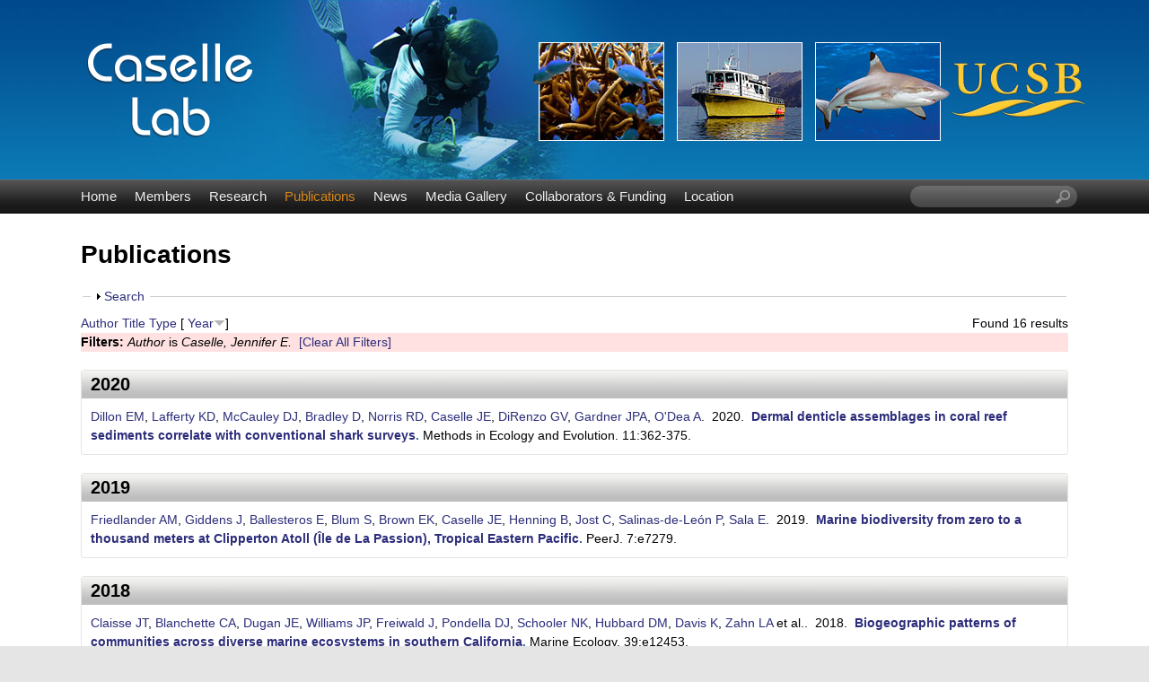

--- FILE ---
content_type: text/html; charset=utf-8
request_url: https://labs.eemb.ucsb.edu/caselle/jennifer/publications?page=2&f%5Bauthor%5D=351&s=year&o=desc
body_size: 18933
content:
<!DOCTYPE html>
<!--[if lt IE 7]><html class="lt-ie9 lt-ie8 lt-ie7" lang="en" dir="ltr"><![endif]-->
<!--[if IE 7]><html class="lt-ie9 lt-ie8" lang="en" dir="ltr"><![endif]-->
<!--[if IE 8]><html class="lt-ie9" lang="en" dir="ltr"><![endif]-->
<!--[if gt IE 8]><!--><html lang="en" dir="ltr" prefix="content: http://purl.org/rss/1.0/modules/content/ dc: http://purl.org/dc/terms/ foaf: http://xmlns.com/foaf/0.1/ og: http://ogp.me/ns# rdfs: http://www.w3.org/2000/01/rdf-schema# sioc: http://rdfs.org/sioc/ns# sioct: http://rdfs.org/sioc/types# skos: http://www.w3.org/2004/02/skos/core# xsd: http://www.w3.org/2001/XMLSchema#"><!--<![endif]-->
<head>
<meta charset="utf-8" />
<link rel="shortcut icon" href="https://labs.eemb.ucsb.edu/caselle/jennifer/sites/labs.eemb.ucsb.edu.caselle.jennifer/themes/ellwood/css/images/favicon.png" type="image/png" />
<meta name="viewport" content="width=device-width, initial-scale=1.0, user-scalable=yes" />
<meta name="MobileOptimized" content="width" />
<meta name="HandheldFriendly" content="true" />
<meta name="apple-mobile-web-app-capable" content="yes" />
<meta name="generator" content="Drupal 7 (http://drupal.org)" />
<link rel="canonical" href="https://labs.eemb.ucsb.edu/caselle/jennifer/publications" />
<link rel="shortlink" href="https://labs.eemb.ucsb.edu/caselle/jennifer/publications" />
<title>Publications | Jenn Caselle Lab | UC Santa Barbara</title>
<link type="text/css" rel="stylesheet" href="https://labs.eemb.ucsb.edu/caselle/jennifer/sites/labs.eemb.ucsb.edu.caselle.jennifer/files/css/css_28iOSbVpSxADeWSxqmeFSNUxpD51ld9Uj6_h7K8eCXs.css" media="all" />
<link type="text/css" rel="stylesheet" href="https://labs.eemb.ucsb.edu/caselle/jennifer/sites/labs.eemb.ucsb.edu.caselle.jennifer/files/css/css_LwEc_9DSsIL9AH8CXm_F0NaGUtF0s_uVWfc4Yz8cxs8.css" media="all" />
<link type="text/css" rel="stylesheet" href="https://labs.eemb.ucsb.edu/caselle/jennifer/sites/labs.eemb.ucsb.edu.caselle.jennifer/files/css/css_waNsspeWh300n-M6JdJjYkrBc4rEd-Wcc6SDzmvhsxk.css" media="all" />
<link type="text/css" rel="stylesheet" href="https://labs.eemb.ucsb.edu/caselle/jennifer/sites/labs.eemb.ucsb.edu.caselle.jennifer/files/css/css_5fsosJFvKEs57SQ-ZTAibzKRRyQQYgqV0qWryHxtyJ0.css" media="screen" />
<link type="text/css" rel="stylesheet" href="https://labs.eemb.ucsb.edu/caselle/jennifer/sites/labs.eemb.ucsb.edu.caselle.jennifer/files/css/css_fnDJhJnpwlDZ1dWVfZOeOFTaQ0kR4Nlv24WFL345AO8.css" media="only screen" />
<link type="text/css" rel="stylesheet" href="https://labs.eemb.ucsb.edu/caselle/jennifer/sites/labs.eemb.ucsb.edu.caselle.jennifer/files/css/css_VklOt0AU9xsFXUiCbTqcH7zlj73RsE385c-9auGwgjQ.css" media="all" />
<link type="text/css" rel="stylesheet" href="https://labs.eemb.ucsb.edu/caselle/jennifer/sites/labs.eemb.ucsb.edu.caselle.jennifer/files/css/css_RWfFk4rD3bevyZxPsxFZSveZV0ZbID4Zv4mPZanBeKA.css" media="only screen" />

<!--[if lt IE 9]>
<link type="text/css" rel="stylesheet" href="https://labs.eemb.ucsb.edu/caselle/jennifer/sites/labs.eemb.ucsb.edu.caselle.jennifer/files/css/css_TCk9kYdp0ZRRemlqmTK6Le5W0xnMFbepqo3UtAIKC-0.css" media="screen" />
<![endif]-->
<script type="text/javascript" src="https://labs.eemb.ucsb.edu/caselle/jennifer/sites/labs.eemb.ucsb.edu.caselle.jennifer/files/js/js_XmiWHvylOhjT-8Mdz8ifqF6zeBXgsRj826Bkgmw8tdQ.js"></script>
<script type="text/javascript" src="https://labs.eemb.ucsb.edu/caselle/jennifer/sites/labs.eemb.ucsb.edu.caselle.jennifer/files/js/js_KCd8rbJYUruV1tRJnh4um34UYvyhlrSVCPR1jNko2h8.js"></script>
<script type="text/javascript" src="https://labs.eemb.ucsb.edu/caselle/jennifer/sites/labs.eemb.ucsb.edu.caselle.jennifer/files/js/js_xXls2Q6TJKO3AT0ETk7X-uaw_5LyzgKN9m-XDoRT_hw.js"></script>
<script type="text/javascript">
<!--//--><![CDATA[//><!--
var _paq = _paq || [];(function(){var u=(("https:" == document.location.protocol) ? "https://webstats.lifesci.ucsb.edu/" : "http://webstats.lifesci.ucsb.edu/");_paq.push(["setSiteId", "52"]);_paq.push(["setTrackerUrl", u+"piwik.php"]);_paq.push(["setDoNotTrack", 1]);_paq.push(["trackPageView"]);_paq.push(["setIgnoreClasses", ["no-tracking","colorbox"]]);_paq.push(["enableLinkTracking"]);var d=document,g=d.createElement("script"),s=d.getElementsByTagName("script")[0];g.type="text/javascript";g.defer=true;g.async=true;g.src=u+"piwik.js";s.parentNode.insertBefore(g,s);})();
//--><!]]>
</script>
<script type="text/javascript" src="https://labs.eemb.ucsb.edu/caselle/jennifer/sites/labs.eemb.ucsb.edu.caselle.jennifer/files/js/js_a_XWH2S1EQaU85ypMDyQGiUfzPFez1IOZKxHnhGkv3E.js"></script>
<script type="text/javascript" src="https://labs.eemb.ucsb.edu/caselle/jennifer/sites/labs.eemb.ucsb.edu.caselle.jennifer/files/js/js_XmvUu_ZnQcG07GKj5KpNBDEIOYoZOKv33WULuVNe7RY.js"></script>
<script type="text/javascript">
<!--//--><![CDATA[//><!--
jQuery.extend(Drupal.settings, {"basePath":"\/caselle\/jennifer\/","pathPrefix":"","setHasJsCookie":0,"ajaxPageState":{"theme":"ellwood","theme_token":"jMQrMl-HPrV02L-P6wm1BQP12e4dWsFcLrIdEz73D0I","js":{"sites\/all\/modules\/jquery_update\/replace\/jquery\/1.5\/jquery.min.js":1,"misc\/jquery-extend-3.4.0.js":1,"misc\/jquery-html-prefilter-3.5.0-backport.js":1,"misc\/jquery.once.js":1,"misc\/drupal.js":1,"misc\/form.js":1,"sites\/all\/libraries\/colorbox\/jquery.colorbox-min.js":1,"sites\/all\/modules\/colorbox\/js\/colorbox.js":1,"sites\/all\/modules\/colorbox\/styles\/plain\/colorbox_style.js":1,"sites\/all\/modules\/custom_search\/js\/custom_search.js":1,"sites\/all\/modules\/matomo\/matomo.js":1,"0":1,"misc\/collapse.js":1,"sites\/all\/themes\/adaptivetheme\/at_core\/scripts\/outside-events.js":1,"sites\/all\/themes\/adaptivetheme\/at_core\/scripts\/menu-toggle.js":1},"css":{"modules\/system\/system.base.css":1,"modules\/system\/system.menus.css":1,"modules\/system\/system.messages.css":1,"modules\/system\/system.theme.css":1,"sites\/all\/modules\/date\/date_api\/date.css":1,"sites\/all\/modules\/date\/date_popup\/themes\/datepicker.1.7.css":1,"modules\/field\/theme\/field.css":1,"modules\/node\/node.css":1,"modules\/search\/search.css":1,"modules\/user\/user.css":1,"sites\/all\/modules\/youtube\/css\/youtube.css":1,"sites\/all\/modules\/views\/css\/views.css":1,"sites\/all\/modules\/ckeditor\/css\/ckeditor.css":1,"sites\/all\/modules\/colorbox\/styles\/plain\/colorbox_style.css":1,"sites\/all\/modules\/ctools\/css\/ctools.css":1,"sites\/all\/modules\/biblio\/biblio.css":1,"sites\/all\/modules\/custom_search\/custom_search.css":1,"sites\/all\/themes\/adaptivetheme\/at_core\/css\/at.layout.css":1,"sites\/labs.eemb.ucsb.edu.caselle.jennifer\/themes\/ellwood\/css\/global.base.css":1,"sites\/labs.eemb.ucsb.edu.caselle.jennifer\/themes\/ellwood\/css\/global.styles.css":1,"public:\/\/adaptivetheme\/ellwood_files\/ellwood.responsive.layout.css":1,"public:\/\/adaptivetheme\/ellwood_files\/ellwood.menutoggle.css":1,"public:\/\/adaptivetheme\/ellwood_files\/ellwood.responsive.styles.css":1,"public:\/\/adaptivetheme\/ellwood_files\/ellwood.lt-ie9.layout.css":1}},"colorbox":{"opacity":"0.85","current":"{current} of {total}","previous":"\u00ab Prev","next":"Next \u00bb","close":"Close","maxWidth":"98%","maxHeight":"98%","fixed":true,"mobiledetect":true,"mobiledevicewidth":"480px","file_public_path":"\/caselle\/jennifer\/sites\/labs.eemb.ucsb.edu.caselle.jennifer\/files","specificPagesDefaultValue":"admin*\nimagebrowser*\nimg_assist*\nimce*\nnode\/add\/*\nnode\/*\/edit\nprint\/*\nprintpdf\/*\nsystem\/ajax\nsystem\/ajax\/*"},"custom_search":{"form_target":"_self","solr":0},"matomo":{"trackMailto":1,"trackColorbox":1},"urlIsAjaxTrusted":{"\/caselle\/jennifer\/search\/node":true,"\/caselle\/jennifer\/publications?page=2\u0026f%5Bauthor%5D=351\u0026s=year\u0026o=desc":true},"adaptivetheme":{"ellwood":{"layout_settings":{"bigscreen":"three-col-grail","tablet_landscape":"three-col-grail","tablet_portrait":"one-col-vert","smalltouch_landscape":"one-col-vert","smalltouch_portrait":"one-col-stack"},"media_query_settings":{"bigscreen":"only screen and (min-width:1025px)","tablet_landscape":"only screen and (min-width:769px) and (max-width:1024px)","tablet_portrait":"only screen and (min-width:581px) and (max-width:768px)","smalltouch_landscape":"only screen and (min-width:321px) and (max-width:580px)","smalltouch_portrait":"only screen and (max-width:320px)"},"menu_toggle_settings":{"menu_toggle_tablet_portrait":"true","menu_toggle_tablet_landscape":"false"}}}});
//--><!]]>
</script>
<!--[if lt IE 9]>
<script src="https://labs.eemb.ucsb.edu/caselle/jennifer/sites/all/themes/adaptivetheme/at_core/scripts/html5.js?rbdslw"></script>
<![endif]-->
</head>
<body class="html not-front not-logged-in no-sidebars page-publications site-name-hidden atr-7.x-3.x atv-7.x-3.2 site-name-jenn-caselle-lab--uc-santa-barbara section-publications">
  <div id="skip-link" class="nocontent">
    <a href="#main-content" class="element-invisible element-focusable">Skip to main content</a>
  </div>
    <div id="page-wrapper">
  <div id="page" class="page at-mt">

    
    <div id="header-wrapper">
      <div class="container clearfix">
        <header id="header" class="clearfix" role="banner">

                      <!-- start: Branding -->
            <div id="branding" class="branding-elements clearfix">

                              <div id="logo">
                  <a href="/caselle/jennifer/"><img class="site-logo" typeof="foaf:Image" src="https://labs.eemb.ucsb.edu/caselle/jennifer/sites/labs.eemb.ucsb.edu.caselle.jennifer/themes/ellwood/css/images/logo.png" alt="Jenn Caselle Lab | UC Santa Barbara" /></a>                </div>
              
                              <!-- start: Site name and Slogan -->
                <div class="element-invisible h-group" id="name-and-slogan">

                                      <h1 class="element-invisible" id="site-name"><a href="/caselle/jennifer/" title="Home page">Jenn Caselle Lab | UC Santa Barbara</a></h1>
                  
                  
                </div><!-- /end #name-and-slogan -->
              

            </div><!-- /end #branding -->
          
        
        </header>
      </div>
    </div>

          <div id="nav-wrapper">
        <div class="container clearfix">
          <div id="menu-bar" class="nav clearfix"><nav id="block-system-main-menu" class="block block-system block-menu menu-wrapper menu-bar-wrapper clearfix at-menu-toggle odd first block-count-1 block-region-menu-bar block-main-menu"  role="navigation">  
      <h2 class="element-invisible block-title">☰ Menu</h2>
  
  <ul class="menu clearfix"><li class="first leaf menu-depth-1 menu-item-239"><a href="/caselle/jennifer/">Home</a></li><li class="leaf menu-depth-1 menu-item-524"><a href="/caselle/jennifer/members">Members</a></li><li class="leaf menu-depth-1 menu-item-535"><a href="/caselle/jennifer/research">Research</a></li><li class="leaf active-trail menu-depth-1 menu-item-533"><a href="/caselle/jennifer/publications" class="active-trail active">Publications</a></li><li class="leaf menu-depth-1 menu-item-537"><a href="/caselle/jennifer/news">News</a></li><li class="leaf menu-depth-1 menu-item-815"><a href="/caselle/jennifer/media">Media Gallery</a></li><li class="leaf menu-depth-1 menu-item-1743"><a href="/caselle/jennifer/collaborators-funding">Collaborators &amp; Funding</a></li><li class="last leaf menu-depth-1 menu-item-585"><a href="/caselle/jennifer/location">Location</a></li></ul>
  </nav><div id="block-custom-search-blocks-1" class="block block-custom-search-blocks no-title menu-wrapper menu-bar-wrapper clearfix at-menu-toggle even last block-count-2 block-region-menu-bar block-1" >  
  
  <form class="search-form" role="search" action="/caselle/jennifer/publications?page=2&amp;f%5Bauthor%5D=351&amp;s=year&amp;o=desc" method="post" id="custom-search-blocks-form-1" accept-charset="UTF-8"><div><div class="form-item form-type-textfield form-item-custom-search-blocks-form-1">
  <label class="element-invisible" for="edit-custom-search-blocks-form-1--2">Search this site </label>
 <input title="Enter the terms you wish to search for." class="custom-search-box form-text" placeholder="" type="text" id="edit-custom-search-blocks-form-1--2" name="custom_search_blocks_form_1" value="" size="20" maxlength="128" />
</div>
<input type="hidden" name="delta" value="1" />
<input type="hidden" name="form_build_id" value="form-xQ8rZAcOgxdIn2PiD0TPcAX241G0P8IodfFHX118_1M" />
<input type="hidden" name="form_id" value="custom_search_blocks_form_1" />
<div class="form-actions form-wrapper" id="edit-actions--2"><input style="display:none;" type="submit" id="edit-submit--3" name="op" value="" class="form-submit" /></div></div></form>
  </div></div>                            </div>
      </div>
    
    
    
    
    <div id="content-wrapper"><div class="container">
      <div id="columns"><div class="columns-inner clearfix">
        <div id="content-column"><div class="content-inner">

          
          <section id="main-content">

            
                          <header id="main-content-header" class="clearfix">

                                  <h1 id="page-title">Publications</h1>
                
                
              </header>
            
<!-- Start Two column Gpanel -->  
<!-- End Two column Gpanel -->  

<!-- Start Three column Gpanel -->        
            <!-- End Three column Gpanel -->   



                          <div id="content">
                <div id="block-system-main" class="block block-system no-title odd first last block-count-3 block-region-content block-main" >  
  
  <div id="biblio-header" class="clear-block"><form action="/caselle/jennifer/publications?page=2&amp;f%5Bauthor%5D=351&amp;s=year&amp;o=desc" method="post" id="biblio-search-form" accept-charset="UTF-8"><div><fieldset class="collapsible collapsed form-wrapper" id="edit-search-form"><legend><span class="fieldset-legend">Search</span></legend><div class="fieldset-wrapper"><div class="container-inline biblio-search clear-block"><div class="form-item form-type-textfield form-item-keys">
  <input type="text" id="edit-keys" name="keys" value="" size="25" maxlength="255" class="form-text" />
</div>
<input type="submit" id="edit-submit" name="op" value="Publications search" class="form-submit" /></div><fieldset class="collapsible collapsed form-wrapper" id="edit-filters"><legend><span class="fieldset-legend">Show only items where</span></legend><div class="fieldset-wrapper"><div class="exposed-filters"><div class="clearfix form-wrapper" id="edit-status"><div class="filters form-wrapper" id="edit-filters--2"><div class="form-item form-type-select form-item-author">
  <label for="edit-author">Author </label>
 <select id="edit-author" name="author" class="form-select"><option value="any" selected="selected">any</option><option value="53"></option><option value="39"></option><option value="1786"></option><option value="2316">Aburto-Oropeza, Octavio </option><option value="58">Afonso, P </option><option value="82">Afonso, Pedro </option><option value="2326">Agha, Mickey </option><option value="1336">Albert, Simon </option><option value="2331">Allen, Edith B.</option><option value="2336">Allen, Michael F.</option><option value="2291">Altstatt, Jessica </option><option value="2601">Álvarez, José Abraham Or</option><option value="1341">Alvira, Diana </option><option value="331">Anderson, Robert J.</option><option value="2396">Arafeh-Dalmau, Nur </option><option value="168">Assis, Jorge </option><option value="174">Ballesteros, Enric </option><option value="164">Barber, Paul H</option><option value="62">Barott, Katie L</option><option value="92">Barott, K </option><option value="1586">Barr, Louis M</option><option value="1836">Barr, Louis M.</option><option value="336">Barrett, Nevell S.</option><option value="136">Barth, JA </option><option value="3096">Barth, John A.</option><option value="152">Batista, Marisa I</option><option value="193">Beas-Luna, Rodrigo </option><option value="2351">Beas-Luna, Rodrigo </option><option value="3306">Bell, Tom W</option><option value="516">Bell, Tom W.</option><option value="37">Bellquist, Lyall F</option><option value="83">Ben-Horin, Tal </option><option value="1346">Bergamini, Nadia </option><option value="167">Bernardi, Giacomo </option><option value="2976">Bessudo, S </option><option value="1321">Betley, Erin </option><option value="196">Black, August </option><option value="1351">Blair, Mary </option><option value="78">Blanchette, CA </option><option value="126">Blanchette, C </option><option value="2211">Blanchette, Carol A.</option><option value="2261">Blanchette, Carol A.</option><option value="204">Blum, Shmulik </option><option value="651">Bodey, Thomas W.</option><option value="2181">Bodey, T.W. </option><option value="1591">Bodkin, James L</option><option value="1841">Bodkin, James L.</option><option value="271">Bolton, John J.</option><option value="2856">Borges, Rita </option><option value="1356">Boseto, David </option><option value="441">Botsford, Louis W</option><option value="140">Bradbury, Ian R</option><option value="200">Bradley, Darcy </option><option value="601">Bradley, D. </option><option value="1516">Bradley, D </option><option value="46">Brady, Briana C</option><option value="40">Broitman, BR </option><option value="175">Brown, Eric K</option><option value="2996">Brown, Eric K.</option><option value="1596">Burcham, Dirk </option><option value="1846">Burcham, Dirk </option><option value="1601">Bureau, Dominique </option><option value="1851">Bureau, Dominique </option><option value="1361">Burrows, Kate </option><option value="2301">Bursek, Julie </option><option value="89">Busch, J </option><option value="341">Buschmann, Alejandro H.</option><option value="2356">Butterfield, Scott </option><option value="1366">Bynum, Nora </option><option value="421">Byrnes, Jarrett E. K.</option><option value="154">Cabral, Henrique N</option><option value="216">Cabral, HN </option><option value="2361">Caetano, Gabriel </option><option value="1371">Caillon, Sophie </option><option value="2786">Caldow, Chris </option><option value="3311">Campagna, Claudio </option><option value="1576">Cannon, Abigail </option><option value="646">Carlson, PM </option><option value="1511">Carlson, P M</option><option value="2266">Carlson, Peter M.</option><option value="3191">Carlson, Peter M.</option><option value="3376">Carlson, Peter M</option><option value="3101">Carr, Mark H.</option><option value="34">Carr, Mark H</option><option value="99">Carr, Mark </option><option value="115">Carr, M </option><option value="137">Carr, MH </option><option value="346">Carr, Mark H.</option><option value="1606">Carson, Henry S</option><option value="1856">Carson, Henry S.</option><option value="1611">Caruso, Nancy L</option><option value="1861">Caruso, Nancy L.</option><option value="2">Caselle, Jennifer E</option><option value="7">Caselle, JE </option><option value="13">Caselle, Jennifer </option><option value="85">Caselle, J </option><option value="351">Caselle, Jennifer E.</option><option value="526">Caselle, Jennifer E.</option><option value="611">Caselle, J.E. </option><option value="1526">Caselle, J E</option><option value="2781">Caselle, Jennifer E</option><option value="3071">Caselle*, Jennifer E.</option><option value="90">Cassman, N </option><option value="2371">Castorani, Max C.N.</option><option value="2376">Cat, Linh Anh</option><option value="2381">Cavanaugh, Kyle </option><option value="276">Cavanaugh, Kyle C.</option><option value="2386">Chambers, Jeffrey Q.</option><option value="3106">Chan, Francis </option><option value="208">Chapman, Demian D</option><option value="2981">Chauvet, C </option><option value="2966">Cinner, JE </option><option value="3456">Claisse, JT </option><option value="1616">Claisse, Jeremy T</option><option value="1866">Claisse, Jeremy T.</option><option value="2206">Claisse, Jeremy T.</option><option value="98">Claudet, Joachim </option><option value="118">Clemence, Michaela </option><option value="1621">Clemente, Sabrina </option><option value="1871">Clemente, Sabrina </option><option value="2971">Clua, E </option><option value="184">Collen, John D</option><option value="451">Conklin, Eric </option><option value="281">Connell, Sean D.</option><option value="205">Constable, Heather B</option><option value="2391">Cooper, Robert D.</option><option value="521">Cornejo-Donoso, Jorge </option><option value="247">Costa, B </option><option value="246">Costa, B. </option><option value="255">Costa, Barbara </option><option value="218">Costa, Bryan M</option><option value="3136">Cowen, Robert K.</option><option value="2121">Crane, Nicole L</option><option value="1376">Cullman, Georgina </option><option value="224">Culver, Carolynn S</option><option value="1381">Dacks, Rachel </option><option value="641">Davis, K </option><option value="541">Davis, Kathryn </option><option value="1876">Davis, Kathryn </option><option value="2401">Dawson, Todd </option><option value="100">Day, Jon </option><option value="190">Day, Jon C</option><option value="3331">Dayton, Paul K</option><option value="103">DE, THIERRY LISON</option><option value="2566">de la Cruz, Fausto R. Méndez</option><option value="191">de Loma, Thierry Lison</option><option value="1456">de Robert, Pascale </option><option value="181">Deakos, Mark H</option><option value="213">Dee, Laura E</option><option value="211">Del Raye, Gen A</option><option value="2106">Demšar, Urška </option><option value="3141">Denny, Mark </option><option value="356">Derrien-Courtel, Sandrine </option><option value="179">DeSalles, Paul A</option><option value="1626">Detwiler, Paul M</option><option value="1881">Detwiler, Paul M.</option><option value="3381">Dillon, Erin M.</option><option value="2411">DiMento, Joseph F.C.</option><option value="63">Dinsdale, Elizabeth A</option><option value="88">Dinsdale, EA </option><option value="3396">DiRenzo, Graziella V.</option><option value="1631">Dixon, John D</option><option value="1886">Dixon, John D.</option><option value="31">Dong, C </option><option value="2216">Dugan, Jenifer E.</option><option value="2286">Dugan, Jenifer </option><option value="1636">Duggins, David O</option><option value="1891">Duggins, David O.</option><option value="1581">Ebert, Thomas A</option><option value="1831">Ebert, Thomas A.</option><option value="361">Edgar, Graham J.</option><option value="2951">Edgar, GJ </option><option value="2421">Edwards, Matthew </option><option value="366">Edwards, Matt </option><option value="48">Egloff, Tiana L</option><option value="3366">Eisaguirre, Jacob H</option><option value="3371">Eisaguirre, Joseph M</option><option value="225">Engle, John M</option><option value="1896">Engle, John M.</option><option value="2426">Ennen, Joshua R.</option><option value="149">Erzini, Karim </option><option value="1536">Estep, Andrew J.</option><option value="71">Estes, James A</option><option value="371">Estes, James A.</option><option value="1901">Estes, James A.</option><option value="2431">Estrada-Medina, Hector </option><option value="1386">Eyzaguirre, Pablo B</option><option value="117">Fenberg, Phillip B</option><option value="157">Fenberg, Phillip </option><option value="123">Fewings, MR </option><option value="2436">Fierro-Estrada, Natalia </option><option value="2616">Figueroa, Víctor Hugo Pára</option><option value="1306">Filardi, Christopher </option><option value="131">Floyd, Alyssa J</option><option value="150">Folhas, Henrique </option><option value="57">Fontes, J </option><option value="80">Fontes, Jorge </option><option value="2476">Fragoso, Marco Antonio He</option><option value="169">Franco, Gustavo </option><option value="111">Freiwald, Jan </option><option value="20">Friedlander, Alan M</option><option value="43">Friedlander, AM </option><option value="101">Friedlander, Alan </option><option value="566">Friedlander, Alan M.</option><option value="2186">Friedlander, A.M. </option><option value="93">Frielander, A </option><option value="3201">Fulton-Bennett, Heather K.</option><option value="35">Fusaro, C </option><option value="2441">Gadsden, Héctor </option><option value="9">Gaines, Steven D</option><option value="155">Gaines, Steven </option><option value="476">Gaines, Steven D.</option><option value="536">Gaines, Steven D.</option><option value="2446">Galina-Tessaro, Patricia </option><option value="2791">Galipeau, Russell </option><option value="248">García-Charton, JA </option><option value="182">Gardner, Jonathan PA</option><option value="3401">Gardner, Jonathan P. A.</option><option value="183">Garton, David W</option><option value="228">Gaymer, Carlos F</option><option value="2366">Gaytán, Gamaliel Castañeda</option><option value="1326">Gazit, Nadav </option><option value="2451">Gibbons, Paul M.</option><option value="2991">Giddens, Jonatha </option><option value="109">Gillett, David J</option><option value="2776">Gleason, Mary G</option><option value="571">Golbuu, Yimnang </option><option value="207">Goldman, Kenneth J</option><option value="120">Gonçalves, Emanuel J</option><option value="153">Gonçalves, Leonel </option><option value="159">Gonçalves, Emanuel </option><option value="215">Gonçalves, Emanuel João</option><option value="2851">Gonçalves, Emanuel J.</option><option value="2341">González, Jesús Arellano</option><option value="2456">Goode, Eric V.</option><option value="3316">Goodell, Whitney </option><option value="376">Goodwin, Claire </option><option value="2461">Gorris, Morgan E.</option><option value="243">Gosnell, J.S. </option><option value="127">Gotschalk, C </option><option value="576">Gouezo, Marine </option><option value="3086">Gouhier, Tarik C.</option><option value="2941">Graham, NAJ </option><option value="3081">Gravem, Sarah A.</option><option value="3181">Gravem, Sarah </option><option value="212">Gray, Andrew E</option><option value="1391">Gray, Steven </option><option value="1571">Grenda, David </option><option value="160">Grorud-Colver, Kirsten </option><option value="97">Grorud-Colvert, Kirsten </option><option value="1641">Groth, Scott D</option><option value="1906">Groth, Scott D.</option><option value="1646">Grupe, Benjamin M</option><option value="1911">Grupe, Benjamin M.</option><option value="2416">Guerrero, Saúl Domínguez</option><option value="121">Guidetti, Paolo </option><option value="1651">Halmay, Peter </option><option value="1916">Halmay, Peter </option><option value="22">Hamilton, Scott L</option><option value="531">Hamilton, Scott L.</option><option value="1791">Hamilton, SL </option><option value="2466">Harmon, Thomas </option><option value="76">Hays, CG </option><option value="2796">Heady, Walter </option><option value="1656">Hebert, Kyle P</option><option value="1921">Hebert, Kyle P.</option><option value="2471">Hecht, Susanna </option><option value="3001">Henning, Bradley </option><option value="170">Henriques, Miguel </option><option value="21">Herbinson, Kevin </option><option value="1661">Hernández, José C</option><option value="1926">Hernández, José C.</option><option value="2491">Hernández-Carmona, Gustavo </option><option value="2486">Hernández-Cortés, Danae </option><option value="2481">Hernández-Solano, Alan </option><option value="1396">Herrera, James </option><option value="2496">Hillard, Scott </option><option value="197">Hoban, Michael </option><option value="3146">Hofmann, Gretchen E.</option><option value="223">Holbrook, Sally J</option><option value="2276">Hovel, Kevin </option><option value="2311">Howar, Julie </option><option value="2236">Hubbard, David M.</option><option value="2501">Huey, Raymond B.</option><option value="2506">Hufford, Matthew B.</option><option value="3321">Hüne, Mathias </option><option value="110">II, Daniel J Pondella</option><option value="198">Iles, Alison </option><option value="1826">Jacoby, David M. P.</option><option value="3061">Jacoby, David M P</option><option value="2511">Jenerette, Darrel </option><option value="122">Jenkins, Stuart R</option><option value="1806">Jenkinson, R </option><option value="2736">Jiménez, Fernando I. Valle</option><option value="2516">Jiménez-Osornio, Juan </option><option value="2321">Johnson, Andrew F.</option><option value="286">Johnson, Craig R.</option><option value="1541">Johnson, Ayana Elizabeth</option><option value="156">Jones, Peter </option><option value="2986">Jost, C </option><option value="3006">Jost, Christian </option><option value="1506">Jupiter, Stacy D</option><option value="1666">Jurgens, Laura J</option><option value="1931">Jurgens, Laura J.</option><option value="1671">Kalvass, Peter E</option><option value="1936">Kalvass, Peter E.</option><option value="107">Kay, Matthew C</option><option value="471">Kendall, Bruce E.</option><option value="496">Kendall, Bruce E</option><option value="1401">Kenilorea, Peter </option><option value="381">Kenner, Michael C.</option><option value="1676">Kenner, Michael C</option><option value="1681">Kenner, Brenda </option><option value="1941">Kenner, Michael C.</option><option value="79">Kinlan, Brian P</option><option value="1406">Kinney, Kealohanuiopuna </option><option value="203">Klapfer, Avi </option><option value="2831">Klein, Maria </option><option value="291">Konar, Brenda </option><option value="1946">Konar, Brenda </option><option value="49">Kondo, Emi </option><option value="141">Kristiansen, Trond </option><option value="3151">Kroeker, Kristy J.</option><option value="261">Krumhansl, Kira A.</option><option value="1411">Kurashima, Natalie </option><option value="226">Kushner, David J</option><option value="386">Kushner, David J.</option><option value="1951">Kushner, David J.</option><option value="3386">Lafferty, Kevin D.</option><option value="2116">Langrock, Roland </option><option value="47">Lantz, Coulson A</option><option value="2801">Laverty, Corinne </option><option value="3">Lea, David W</option><option value="1686">Lee, Lynn C</option><option value="1956">Lee, Lynn C.</option><option value="1691">Leighton, David L</option><option value="1961">Leighton, David L.</option><option value="139">Leis, Jeffrey M</option><option value="108">Lenihan, Hunter S</option><option value="2111">Leos-Barajas, Vianey </option><option value="2531">Leslie, Heather M.</option><option value="102">Lester, Sarah E</option><option value="94">Lewis, C </option><option value="296">Ling, Scott D.</option><option value="2806">Little, Annie </option><option value="142">Llopiz, Joel K</option><option value="51">Loke-Smith, Kerri </option><option value="130">Loke-Smith, Kerri A</option><option value="104">LOMA, BRIAN TISSOT</option><option value="202">Long, Douglas J</option><option value="162">Longo, Gary C</option><option value="2536">López-Feldman, Alejandro </option><option value="2521">López-Nava, Karla Joana</option><option value="506">Lorda, Julio </option><option value="12">Love, Milton S</option><option value="15">Love, MS </option><option value="6">Lowe, CG </option><option value="18">Lowe, Christopher G</option><option value="106">Lowe, Christopher </option><option value="656">Lowe, Christopher G.</option><option value="2191">Lowe, C.G. </option><option value="3111">Lubchenco, Jane </option><option value="2541">Luja, Víctor H.</option><option value="1416">Macey, Suzanne </option><option value="187">Macfarlan, RJA </option><option value="33">Malone, Dan P</option><option value="55">Malone, DP </option><option value="105">Malone, Dan </option><option value="192">Malone, Daniel </option><option value="1421">Malone, Cynthia </option><option value="64">Maragos, James E</option><option value="1546">Marhaver, Kristen L.</option><option value="220">Marks, Lindsay M</option><option value="666">Marks, Lindsay M.</option><option value="1426">Mauli, Senoveva </option><option value="2551">Mautz, William J.</option><option value="2811">Mazurkiewicz, David </option><option value="1431">McCarter, Joe </option><option value="178">McCauley, Douglas J</option><option value="461">McCauley, Douglas J.</option><option value="2921">McClanahan, TR </option><option value="3116">McManus, Margaret A.</option><option value="134">McManus, MA </option><option value="1436">McMillen, Heather </option><option value="32">McWilliams, JC </option><option value="2556">Medellín-Azuara, Josué </option><option value="2561">Meléndez-Torres, Cristina </option><option value="2546">Méndez, Norberto Martínez</option><option value="3171">Menge, Bruce A.</option><option value="138">Menge, BA </option><option value="3066">Menge*, Bruce A.</option><option value="2271">Meyer, Ryan </option><option value="185">Micheli, Fiorenza </option><option value="2571">Micheli, Fiorenza </option><option value="2576">Miles, Donald B.</option><option value="143">Miller, Michael J</option><option value="3176">Milligan, Kristen </option><option value="3076">Milligan*, Kristen </option><option value="29">Mitarai, S </option><option value="2581">Montagner, Giovanna </option><option value="2586">Montaño-Moctezuma, Gabriela </option><option value="1696">Montaño-Moctezuma, Gabriela </option><option value="1966">Montaño‐Moctezuma, Gabriela </option><option value="2346">Moreno, Diego M. Arenas</option><option value="391">Moy, Frithjof E.</option><option value="2591">Müller, Johannes </option><option value="1701">Munk, Eric </option><option value="1971">Munk, Eric </option><option value="3326">Muñoz, Alex </option><option value="2281">Neilson, Doug </option><option value="1331">Newell, Jennifer </option><option value="50">Newsome, Seth D</option><option value="2296">Nielsen, Karina </option><option value="86">Nishimoto, Mary </option><option value="301">Norderhaug, Kjell M.</option><option value="3391">Norris, Richard D.</option><option value="3121">Novak, Mark </option><option value="194">Novak, Mark </option><option value="396">Nunn, Julia </option><option value="2816">O&#039;Byrne, Eamon </option><option value="144">O&#039;Connor, Mary I</option><option value="3406">O&#039;Dea, Aaron </option><option value="65">Obura, David </option><option value="2961">Oddenyo, RM </option><option value="125">Ohlmann, C </option><option value="266">Okamoto, Daniel K.</option><option value="1706">Olguin, Irma </option><option value="1976">Olguin, Irma </option><option value="2596">Oliva, Paulina </option><option value="581">Olsudong, Dawnette </option><option value="2606">Ortiz-Partida, Pablo </option><option value="1711">Palleiro, Julio S</option><option value="1981">Palleiro, Julio S.</option><option value="2611">Palleiro-Nayar, Julio </option><option value="229">Palma, Alvaro T</option><option value="3156">Palumbi, Stephen R.</option><option value="3206">Palumbi, Steven R.</option><option value="19">Papastamatiou, Yannis P</option><option value="42">Papastamatiou, YP </option><option value="456">Papastamatiou, Yannis P.</option><option value="606">Papastamatiou, Y.P </option><option value="2176">Papastamatiou, Y.P. </option><option value="11">Paradis, Georges </option><option value="145">Paris, Claire B</option><option value="1716">Parker, David O</option><option value="1986">Parker, David O.</option><option value="2621">Parnell, Ed. </option><option value="1441">Pascua, Pua&#039;ala </option><option value="1721">Pearse, John S</option><option value="1991">Pearse, John S.</option><option value="210">Pedersen, Martin Wæver</option><option value="2406">Pérez, Aníbal Díaz de l</option><option value="166">Perez-Matus, Alejandro </option><option value="230">Petit, Ignacio </option><option value="3451">Piacenza, SE </option><option value="1446">Pikacha, Patrick </option><option value="201">Pollock, Amanda L</option><option value="466">Pollock, Kydd </option><option value="491">Pollock, Amanda </option><option value="72">Pomeroy, Caroline </option><option value="52">Pondella, Daniel J</option><option value="1996">Pondella, Daniel J.</option><option value="2226">Pondella, Daniel J.</option><option value="3446">Pondella, DJ </option><option value="161">Poortvliet, Marloes </option><option value="1451">Porzecanski, Ana L</option><option value="436">Prakya, Shree R.</option><option value="661">Priestley, Victoria </option><option value="2201">Priestley, V. </option><option value="95">Prieto-Davo, A </option><option value="77">Raimondi, PT </option><option value="2626">Raimondi, Peter </option><option value="3126">Raimondi, Peter T.</option><option value="2631">Ramírez-Valdez, Arturo </option><option value="2636">Randerson, James T.</option><option value="219">Rassweiler, Andrew </option><option value="222">Reed, Daniel C</option><option value="311">Reed, Daniel C.</option><option value="2641">Reed, Daniel C.</option><option value="2526">Reséndiz, Rafael A. Lara</option><option value="1551">Richter, Lee J.</option><option value="2646">Riquelme, Meritxell </option><option value="2131">Robertson, Ross </option><option value="2306">Robinette, Daniel P.</option><option value="2841">Rodrigues, Diana </option><option value="1726">Rogers-Bennett, Laura </option><option value="2001">Rogers‐Bennett, Laura </option><option value="66">Rohwer, Forest L</option><option value="91">Rohwer, F </option><option value="26">Rosales-Casian, Jorge A</option><option value="2656">Rosen, Philip C.</option><option value="2821">Rosen, Dirk </option><option value="2661">Ross-Ibarra, Jeffrey </option><option value="1531">Ruttenberg, Benjamin </option><option value="3196">Saarman, Emily </option><option value="177">Sala, Enric </option><option value="1816">Sala, E </option><option value="3011">Salinas-de-León, Pelayo </option><option value="221">Salinas-Ruiz, Paulina </option><option value="316">Salomon, Anne K.</option><option value="1461">Salpeteur, Matthieu </option><option value="2666">Sánchez-Cordero, Victor </option><option value="67">Sandin, Stuart A</option><option value="96">Sandin, S </option><option value="1556">Sandin, Stuart A.</option><option value="2671">Sandoval-Solis, Samuel </option><option value="2676">Santos, Juan Carlos</option><option value="59">Santos, RS </option><option value="81">Santos, Ricardo S</option><option value="431">Santos, Ricardo S.</option><option value="2681">Sawers, Ruairidh </option><option value="112">Schiff, Kenneth C</option><option value="2231">Schooler, Nicholas K.</option><option value="25">Schroeder, Donna M</option><option value="36">Schroeder, D </option><option value="87">Schroeder, Donna </option><option value="2926">Schroeder, RE </option><option value="1731">Schroeter, Stephen C</option><option value="2006">Schroeter, Stephen C.</option><option value="8">Selkoe, Kimberly A</option><option value="163">Selkoe, Kimberly </option><option value="426">Semmens, Brice </option><option value="2846">Serrão, Ester A.</option><option value="146">Shanks, Alan L</option><option value="188">Shears, Nick T</option><option value="321">Shears, Nick T.</option><option value="511">Shears, Nick T.</option><option value="10">Sheehy, Michael </option><option value="44">Sheehy, Michael S</option><option value="60">Sheehy, MS </option><option value="1736">Shelton, Ole </option><option value="2011">Shelton, Andrew Olaf</option><option value="113">Shuman, Craig </option><option value="30">Siegel, DA </option><option value="1316">Sigouin, Amanda </option><option value="1811">Simpson, D </option><option value="2686">Sinervo, Barry </option><option value="1466">Sirikolo, Myknee </option><option value="2691">Sites, Jack W.</option><option value="68">Smith, Jennifer E</option><option value="1566">Smith, Jennifer E.</option><option value="14">Snook, Linda </option><option value="16">Snook, L </option><option value="147">Sogard, Susan M</option><option value="3161">Somero, George N.</option><option value="1741">Sonnenholzner, Jorge </option><option value="2016">Sonnenholzner, Jorge </option><option value="27">Sosa-Nishizaki, Oscar </option><option value="2696">Sosa-Nishizaki, Oscar </option><option value="306">Sousa-Pinto, Isabel </option><option value="24">Standish, Julie D</option><option value="2701">Stanton, Travis </option><option value="2706">Stapp, Jared R.</option><option value="70">Starr, Richard M</option><option value="1471">Stege, Mark H</option><option value="1476">Stege, Kristina </option><option value="401">Steneck, Robert S.</option><option value="1301">Sterling, Eleanor J</option><option value="2711">Stewart, Joseph A.E.</option><option value="2956">Stuart-Smith, RD </option><option value="1">Swearer, Stephen E</option><option value="73">Syms, Craig </option><option value="116">Syms, C </option><option value="1746">Taniguchi, Ian K</option><option value="2021">Taniguchi, Ian K.</option><option value="2126">Tariel, Juliette </option><option value="2771">Taylor, Edward </option><option value="501">Teck, Sarah J.</option><option value="1796">Thompson, CDH </option><option value="1481">Ticktin, Tamara </option><option value="195">Tinker, Martin T</option><option value="189">Tissot, Brian N</option><option value="1311">Toomey, Anne </option><option value="5">Topping, DT </option><option value="17">Topping, Darin T</option><option value="2716">Torre, Jorge </option><option value="2651">Torres, Teresita Romero</option><option value="2721">Torres-Moye, Guillermo </option><option value="2726">Treseder, Kathleen K.</option><option value="176">Turchik, Alan </option><option value="1801">Turchik, A </option><option value="135">Tyburczy, JA </option><option value="2731">Valdez-Villavicencio, Jorge </option><option value="2836">Van Beveren, Elisabeth </option><option value="1751">VanBlaricom, Glenn R</option><option value="2026">VanBlaricom, Glenn R.</option><option value="231">Varas, Eduardo </option><option value="406">Vásquez, Julio </option><option value="2741">Vaughn, Mercy </option><option value="1486">Vave, Ron </option><option value="74">VenTresca, David A</option><option value="1561">Vermeij, Mark J. A.</option><option value="2931">Vigliola, L </option><option value="1491">Wali, Alaka </option><option value="241">Wang, Yeqiao </option><option value="2936">Wantiez, L </option><option value="3166">Warner, Robert R.</option><option value="4">Warner, Robert R</option><option value="61">Warner, RR </option><option value="1521">Warner, R R</option><option value="124">Washburn, L </option><option value="3131">Washburn, Libe </option><option value="206">Watanabe, Yuuki Y</option><option value="256">Watson, J R</option><option value="411">Watson, Jane </option><option value="1756">Watson, Jane C</option><option value="2031">Watson, Jane C.</option><option value="217">Wedding, LM </option><option value="240">Wedding, Lisa M</option><option value="114">Weisberg, Stephen B</option><option value="1761">Weitzman, Benjamin P</option><option value="2036">Weitzman, Benjamin P.</option><option value="2746">Welton, Luke </option><option value="41">Wendt, DE </option><option value="209">Weng, Kevin C</option><option value="214">Weng, Kevin </option><option value="2196">Weng, K. </option><option value="326">Wernberg, Thomas </option><option value="1496">West, Paige </option><option value="2751">Westphal, Michael F.</option><option value="2826">Whitaker, Stephen </option><option value="3091">White, Wilson </option><option value="3211">White, J.W. </option><option value="23">White, JWilson </option><option value="254">White, J W</option><option value="165">White, Crow </option><option value="446">White, Wilson </option><option value="227">Williams, Jonathan P</option><option value="1821">Williams, Jessica J.</option><option value="2041">Williams, Jonathan P.</option><option value="2221">Williams, Jonathan P.</option><option value="2246">Williams, Chelsea M.</option><option value="2256">Williams, Chelsea M.</option><option value="3056">Williams, Jessica J</option><option value="3461">Williams, CM </option><option value="3466">Williams, JP </option><option value="2946">Wilson, S </option><option value="250">Wilson, J R</option><option value="54">Wilson, JONO R</option><option value="232">Wilson, Alex Muñoz</option><option value="1501">Winter, Kawika B</option><option value="416">Witman, Jon D.</option><option value="199">Wood, Chelsea L</option><option value="133">Woodson, CB </option><option value="3186">Woodson, Brock </option><option value="2756">Woolrich-Piña, Guillermo </option><option value="1766">Yakimishyn, Jennifer </option><option value="2046">Yakimishyn, Jennifer </option><option value="75">Yoklavich, Mary M</option><option value="132">Young, Kelly A</option><option value="180">Young, Hillary S</option><option value="2761">Yunez-Naude, Antonio </option><option value="2241">Zahn, Laurel A.</option><option value="45">Zeidberg, Louis D</option><option value="3471">Zellmer, AJ </option><option value="2766">Zertuche-González, José A.</option><option value="69">Zgliczynski, Brian </option><option value="1771">Zhang, Zane </option><option value="2051">Zhang, Zane </option></select>
</div>
<div class="form-item form-type-select form-item-type">
  <label for="edit-type">Type </label>
 <select id="edit-type" name="type" class="form-select"><option value="any" selected="selected">any</option><option value="102">Journal Article</option><option value="124">Unpublished</option><option value="101">Book Chapter</option><option value="100">Book</option><option value="135">Presentation</option><option value="129">Miscellaneous</option></select>
</div>
<div class="form-item form-type-select form-item-term-id">
  <label for="edit-term-id">Term </label>
 <select id="edit-term-id" name="term_id" class="form-select"><option value="any" selected="selected">any</option></select>
</div>
<div class="form-item form-type-select form-item-year">
  <label for="edit-year">Year </label>
 <select id="edit-year" name="year" class="form-select"><option value="any" selected="selected">any</option><option value="2020">2020</option><option value="2019">2019</option><option value="2018">2018</option><option value="2017">2017</option><option value="2016">2016</option><option value="2015">2015</option><option value="2014">2014</option><option value="2013">2013</option><option value="2012">2012</option><option value="2011">2011</option><option value="2010">2010</option><option value="2009">2009</option><option value="2008">2008</option><option value="2007">2007</option><option value="2006">2006</option><option value="2005">2005</option><option value="2004">2004</option><option value="2003">2003</option><option value="2002">2002</option><option value="2001">2001</option><option value="2000">2000</option><option value="1999">1999</option><option value="1998">1998</option><option value="1997">1997</option><option value="1996">1996</option></select>
</div>
<div class="form-item form-type-select form-item-keyword">
  <label for="edit-keyword">Keyword </label>
 <select id="edit-keyword" name="keyword" class="form-select"><option value="any" selected="selected">any</option><option value="591">abundance estimation</option><option value="531">Acoustics</option><option value="6">algae</option><option value="536">Animal Migration</option><option value="51">Animals</option><option value="196">Binational collaborations</option><option value="86">biogeography</option><option value="11">biotic resistance</option><option value="126">Brandt&#039;s cormorant</option><option value="131">California least tern</option><option value="136">Caspian tern</option><option value="111">citizen sciences</option><option value="261">Clipperton Atoll</option><option value="16">competition</option><option value="56">Coral Reefs</option><option value="206">Cross-border transformation</option><option value="91">cross-community congruence</option><option value="266">Deep sea</option><option value="271">Depth gradients</option><option value="596">dermal denticle assemblages</option><option value="141">double-crested cormorant</option><option value="541">Ecosystem</option><option value="96">ecosystem-based management</option><option value="146">Embiotocidae</option><option value="201">Environmental innovation</option><option value="546">Female</option><option value="101">fish</option><option value="61">Fishes</option><option value="601">fossil record</option><option value="216">hatching</option><option value="26">herbivory</option><option value="281">Île de La Passion</option><option value="21">invasive species</option><option value="106">invertebrate</option><option value="116">invertebrates</option><option value="221">juvenile</option><option value="151">juvenile fish recruitment</option><option value="156">Labridae</option><option value="226">lunar pattern</option><option value="1">Macrocystis pyrifera</option><option value="551">Male</option><option value="121">marine</option><option value="251">Marine biodiversity</option><option value="31">marine protected area</option><option value="246">Marine reserve</option><option value="276">Mesophotic reefs</option><option value="76">movement</option><option value="36">MPA</option><option value="606">N-mixture model</option><option value="556">Nitrogen Cycle</option><option value="191">Northern Mexico</option><option value="561">Nutrients</option><option value="286">Oxygen minimum zone</option><option value="611">palaeoecology</option><option value="616">Palmyra Atoll</option><option value="161">pelagic cormorant</option><option value="166">pigeon guillemot</option><option value="171">Pomacentridae</option><option value="566">Population Density</option><option value="41">predation</option><option value="66">Predatory Behavior</option><option value="231">recruitment</option><option value="211">Research integration</option><option value="46">Sargassum horneri</option><option value="176">seabird foraging</option><option value="571">Seawater</option><option value="181">Sebastidae</option><option value="576">Sex Factors</option><option value="621">shark</option><option value="581">Sharks</option><option value="71">Social Behavior</option><option value="626">taphonomy</option><option value="81">telemetry</option><option value="586">Time Factors</option><option value="236">Trachurus trachurus</option><option value="256">Tropical Eastern Pacific</option><option value="241">upwelling</option><option value="186">US southwest</option></select>
</div>
</div><div class="container-inline form-actions form-wrapper" id="edit-actions"><input type="submit" id="edit-submit--2" name="op" value="Filter" class="form-submit" /></div></div></div></div></fieldset>
</div></fieldset>
<input type="hidden" name="form_build_id" value="form-JQzrbDeNWxxv6CRz_httsDoiXa68IminpczK4SpErbw" />
<input type="hidden" name="form_id" value="biblio_search_form" />
</div></form><div class="biblio-export">Found 16 results</div> <a href="/caselle/jennifer/publications?page=2&amp;f%5Bauthor%5D=351&amp;s=author&amp;o=asc" title="Click a second time to reverse the sort order" class="active">Author</a>  <a href="/caselle/jennifer/publications?page=2&amp;f%5Bauthor%5D=351&amp;s=title&amp;o=asc" title="Click a second time to reverse the sort order" class="active">Title</a>  <a href="/caselle/jennifer/publications?page=2&amp;f%5Bauthor%5D=351&amp;s=type&amp;o=asc" title="Click a second time to reverse the sort order" class="active">Type</a>  [ <a href="/caselle/jennifer/publications?page=2&amp;f%5Bauthor%5D=351&amp;s=year&amp;o=asc" title="Click a second time to reverse the sort order" class="active active">Year</a><img typeof="foaf:Image" class="image-style-none" src="https://labs.eemb.ucsb.edu/caselle/jennifer/sites/all/modules/biblio/misc/arrow-asc.png" alt="(Asc)" />] <div class="biblio-filter-status"><div class="biblio-current-filters"><b>Filters: </b><em class="placeholder">Author</em> is <em class="placeholder">Caselle, Jennifer E.</em>&nbsp;&nbsp;<a href="/caselle/jennifer/publications/filter/clear?page=2&amp;s=year&amp;o=desc">[Clear All Filters]</a></div></div></div><div class="biblio-category-section"><div class="biblio-separator-bar">2020</div><div class="biblio-entry"><span class="biblio-authors"><a href="/caselle/jennifer/publications?page=2&amp;f%5Bauthor%5D=3381&amp;s=year&amp;o=desc" rel="nofollow" class="active">Dillon EM</a>, <a href="/caselle/jennifer/publications?page=2&amp;f%5Bauthor%5D=3386&amp;s=year&amp;o=desc" rel="nofollow" class="active">Lafferty KD</a>, <a href="/caselle/jennifer/publications?page=2&amp;f%5Bauthor%5D=461&amp;s=year&amp;o=desc" rel="nofollow" class="active">McCauley DJ</a>, <a href="/caselle/jennifer/publications?page=2&amp;f%5Bauthor%5D=200&amp;s=year&amp;o=desc" rel="nofollow" class="active">Bradley D</a>, <a href="/caselle/jennifer/publications?page=2&amp;f%5Bauthor%5D=3391&amp;s=year&amp;o=desc" rel="nofollow" class="active">Norris RD</a>, <a href="/caselle/jennifer/publications?page=2&amp;f%5Bauthor%5D=351&amp;s=year&amp;o=desc" rel="nofollow" class="active">Caselle JE</a>, <a href="/caselle/jennifer/publications?page=2&amp;f%5Bauthor%5D=3396&amp;s=year&amp;o=desc" rel="nofollow" class="active">DiRenzo GV</a>, <a href="/caselle/jennifer/publications?page=2&amp;f%5Bauthor%5D=3401&amp;s=year&amp;o=desc" rel="nofollow" class="active">Gardner JPA</a>, <a href="/caselle/jennifer/publications?page=2&amp;f%5Bauthor%5D=3406&amp;s=year&amp;o=desc" rel="nofollow" class="active">O&#039;Dea A</a></span>.&nbsp; 
2020.&nbsp;&nbsp;<span class="biblio-title"><a href="/caselle/jennifer/publications/826">Dermal denticle assemblages in coral reef sediments correlate with conventional shark surveys</a>. </span>Methods in Ecology and Evolution. 11:362-375.<span class="Z3988" title="ctx_ver=Z39.88-2004&amp;rft_val_fmt=info%3Aofi%2Ffmt%3Akev%3Amtx%3Ajournal&amp;rft.atitle=Dermal+denticle+assemblages+in+coral+reef+sediments+correlate+with+conventional+shark+surveys&amp;rft.title=Methods+in+Ecology+and+Evolution&amp;rft.date=2020&amp;rft.volume=11&amp;rft.spage=362&amp;rft.epage=375&amp;rft.aulast=Dillon&amp;rft.aufirst=Erin&amp;rft.au=Lafferty%2C+Kevin&amp;rft.au=McCauley%2C+Douglas&amp;rft.au=Bradley%2C+Darcy&amp;rft.au=Norris%2C+Richard&amp;rft.au=Caselle%2C+Jennifer&amp;rft.au=DiRenzo%2C+Graziella&amp;rft.au=Gardner%2C+Jonathan&amp;rft.au=O%27Dea%2C+Aaron&amp;rft_id=info%3Adoi%2F10.1111%2F2041-210X.13346"></span></div></div><div class="biblio-category-section"><div class="biblio-separator-bar">2019</div><div class="biblio-entry"><span class="biblio-authors"><a href="/caselle/jennifer/publications?page=2&amp;f%5Bauthor%5D=566&amp;s=year&amp;o=desc" rel="nofollow" class="active">Friedlander AM</a>, <a href="/caselle/jennifer/publications?page=2&amp;f%5Bauthor%5D=2991&amp;s=year&amp;o=desc" rel="nofollow" class="active">Giddens J</a>, <a href="/caselle/jennifer/publications?page=2&amp;f%5Bauthor%5D=174&amp;s=year&amp;o=desc" rel="nofollow" class="active">Ballesteros E</a>, <a href="/caselle/jennifer/publications?page=2&amp;f%5Bauthor%5D=204&amp;s=year&amp;o=desc" rel="nofollow" class="active">Blum S</a>, <a href="/caselle/jennifer/publications?page=2&amp;f%5Bauthor%5D=2996&amp;s=year&amp;o=desc" rel="nofollow" class="active">Brown EK</a>, <a href="/caselle/jennifer/publications?page=2&amp;f%5Bauthor%5D=351&amp;s=year&amp;o=desc" rel="nofollow" class="active">Caselle JE</a>, <a href="/caselle/jennifer/publications?page=2&amp;f%5Bauthor%5D=3001&amp;s=year&amp;o=desc" rel="nofollow" class="active">Henning B</a>, <a href="/caselle/jennifer/publications?page=2&amp;f%5Bauthor%5D=3006&amp;s=year&amp;o=desc" rel="nofollow" class="active">Jost C</a>, <a href="/caselle/jennifer/publications?page=2&amp;f%5Bauthor%5D=3011&amp;s=year&amp;o=desc" rel="nofollow" class="active">Salinas-de-León P</a>, <a href="/caselle/jennifer/publications?page=2&amp;f%5Bauthor%5D=177&amp;s=year&amp;o=desc" rel="nofollow" class="active">Sala E</a></span>.&nbsp; 
2019.&nbsp;&nbsp;<span class="biblio-title"><a href="/caselle/jennifer/publications/696">Marine biodiversity from zero to a thousand meters at Clipperton Atoll (Île de La Passion), Tropical Eastern Pacific</a>. </span>PeerJ. 7:e7279.<span class="Z3988" title="ctx_ver=Z39.88-2004&amp;rft_val_fmt=info%3Aofi%2Ffmt%3Akev%3Amtx%3Ajournal&amp;rft.atitle=Marine+biodiversity+from+zero+to+a+thousand+meters+at+Clipperton+Atoll+%28%C3%8Ele+de+La+Passion%29%2C+Tropical+Eastern+Pacific&amp;rft.title=PeerJ&amp;rft.issn=2167-8359&amp;rft.date=2019&amp;rft.volume=7&amp;rft.spage=e7279&amp;rft.aulast=Friedlander&amp;rft.aufirst=Alan&amp;rft.au=Giddens%2C+Jonatha&amp;rft.au=Ballesteros%2C+Enric&amp;rft.au=Blum%2C+Shmulik&amp;rft.au=Brown%2C+Eric&amp;rft.au=Caselle%2C+Jennifer&amp;rft.au=Henning%2C+Bradley&amp;rft.au=Jost%2C+Christian&amp;rft.au=Salinas-de-Le%C3%B3n%2C+Pelayo&amp;rft.au=Sala%2C+Enric&amp;rft_id=info%3Adoi%2F10.7717%2Fpeerj.7279"></span></div></div><div class="biblio-category-section"><div class="biblio-separator-bar">2018</div><div class="biblio-entry"><span class="biblio-authors"><a href="/caselle/jennifer/publications?page=2&amp;f%5Bauthor%5D=2206&amp;s=year&amp;o=desc" rel="nofollow" class="active">Claisse JT</a>, <a href="/caselle/jennifer/publications?page=2&amp;f%5Bauthor%5D=2211&amp;s=year&amp;o=desc" rel="nofollow" class="active">Blanchette CA</a>, <a href="/caselle/jennifer/publications?page=2&amp;f%5Bauthor%5D=2216&amp;s=year&amp;o=desc" rel="nofollow" class="active">Dugan JE</a>, <a href="/caselle/jennifer/publications?page=2&amp;f%5Bauthor%5D=2221&amp;s=year&amp;o=desc" rel="nofollow" class="active">Williams JP</a>, <a href="/caselle/jennifer/publications?page=2&amp;f%5Bauthor%5D=111&amp;s=year&amp;o=desc" rel="nofollow" class="active">Freiwald J</a>, <a href="/caselle/jennifer/publications?page=2&amp;f%5Bauthor%5D=2226&amp;s=year&amp;o=desc" rel="nofollow" class="active">Pondella DJ</a>, <a href="/caselle/jennifer/publications?page=2&amp;f%5Bauthor%5D=2231&amp;s=year&amp;o=desc" rel="nofollow" class="active">Schooler NK</a>, <a href="/caselle/jennifer/publications?page=2&amp;f%5Bauthor%5D=2236&amp;s=year&amp;o=desc" rel="nofollow" class="active">Hubbard DM</a>, <a href="/caselle/jennifer/publications?page=2&amp;f%5Bauthor%5D=541&amp;s=year&amp;o=desc" rel="nofollow" class="active">Davis K</a>, <a href="/caselle/jennifer/publications?page=2&amp;f%5Bauthor%5D=2241&amp;s=year&amp;o=desc" rel="nofollow" class="active">Zahn LA</a> et al.</span>.&nbsp; 
2018.&nbsp;&nbsp;<span class="biblio-title"><a href="/caselle/jennifer/publications/626">Biogeographic patterns of communities across diverse marine ecosystems in southern California</a>. </span>Marine Ecology. 39:e12453.<span class="Z3988" title="ctx_ver=Z39.88-2004&amp;rft_val_fmt=info%3Aofi%2Ffmt%3Akev%3Amtx%3Ajournal&amp;rft.atitle=Biogeographic+patterns+of+communities+across+diverse+marine+ecosystems+in+southern+California&amp;rft.title=Marine+Ecology&amp;rft.date=2018&amp;rft.volume=39&amp;rft.spage=e12453&amp;rft.aulast=Claisse&amp;rft.aufirst=Jeremy&amp;rft.au=Blanchette%2C+Carol&amp;rft.au=Dugan%2C+Jenifer&amp;rft.au=Williams%2C+Jonathan&amp;rft.au=Freiwald%2C+Jan&amp;rft.au=Pondella%2C+Daniel&amp;rft.au=Schooler%2C+Nicholas&amp;rft.au=Hubbard%2C+David&amp;rft.au=Davis%2C+Kathryn&amp;rft.au=Zahn%2C+Laurel&amp;rft.au=Williams%2C+Chelsea&amp;rft.au=Caselle%2C+Jennifer&amp;rft_id=info%3Adoi%2F10.1111%2Fmaec.12453"></span></div><div class="biblio-entry"><span class="biblio-authors"><a href="/caselle/jennifer/publications?page=2&amp;f%5Bauthor%5D=2306&amp;s=year&amp;o=desc" rel="nofollow" class="active">Robinette DP</a>, <a href="/caselle/jennifer/publications?page=2&amp;f%5Bauthor%5D=2311&amp;s=year&amp;o=desc" rel="nofollow" class="active">Howar J</a>, <a href="/caselle/jennifer/publications?page=2&amp;f%5Bauthor%5D=2206&amp;s=year&amp;o=desc" rel="nofollow" class="active">Claisse JT</a>, <a href="/caselle/jennifer/publications?page=2&amp;f%5Bauthor%5D=351&amp;s=year&amp;o=desc" rel="nofollow" class="active">Caselle JE</a></span>.&nbsp; 
2018.&nbsp;&nbsp;<span class="biblio-title"><a href="/caselle/jennifer/publications/661">Can nearshore seabirds detect variability in juvenile fish distribution at scales relevant to managing marine protected areas?</a> </span>Marine Ecology. 39:e12485.<span class="Z3988" title="ctx_ver=Z39.88-2004&amp;rft_val_fmt=info%3Aofi%2Ffmt%3Akev%3Amtx%3Ajournal&amp;rft.atitle=Can+nearshore+seabirds+detect+variability+in+juvenile+fish+distribution+at+scales+relevant+to+managing+marine+protected+areas%3F&amp;rft.title=Marine+Ecology&amp;rft.date=2018&amp;rft.volume=39&amp;rft.spage=e12485&amp;rft.aulast=Robinette&amp;rft.aufirst=Daniel&amp;rft.au=Howar%2C+Julie&amp;rft.au=Claisse%2C+Jeremy&amp;rft.au=Caselle%2C+Jennifer&amp;rft_id=info%3Adoi%2F10.1111%2Fmaec.12485"></span></div><div class="biblio-entry"><span class="biblio-authors"><a href="/caselle/jennifer/publications?page=2&amp;f%5Bauthor%5D=111&amp;s=year&amp;o=desc" rel="nofollow" class="active">Freiwald J</a>, <a href="/caselle/jennifer/publications?page=2&amp;f%5Bauthor%5D=2271&amp;s=year&amp;o=desc" rel="nofollow" class="active">Meyer R</a>, <a href="/caselle/jennifer/publications?page=2&amp;f%5Bauthor%5D=351&amp;s=year&amp;o=desc" rel="nofollow" class="active">Caselle JE</a>, <a href="/caselle/jennifer/publications?page=2&amp;f%5Bauthor%5D=2211&amp;s=year&amp;o=desc" rel="nofollow" class="active">Blanchette CA</a>, <a href="/caselle/jennifer/publications?page=2&amp;f%5Bauthor%5D=2276&amp;s=year&amp;o=desc" rel="nofollow" class="active">Hovel K</a>, <a href="/caselle/jennifer/publications?page=2&amp;f%5Bauthor%5D=2281&amp;s=year&amp;o=desc" rel="nofollow" class="active">Neilson D</a>, <a href="/caselle/jennifer/publications?page=2&amp;f%5Bauthor%5D=2286&amp;s=year&amp;o=desc" rel="nofollow" class="active">Dugan J</a>, <a href="/caselle/jennifer/publications?page=2&amp;f%5Bauthor%5D=2291&amp;s=year&amp;o=desc" rel="nofollow" class="active">Altstatt J</a>, <a href="/caselle/jennifer/publications?page=2&amp;f%5Bauthor%5D=2296&amp;s=year&amp;o=desc" rel="nofollow" class="active">Nielsen K</a>, <a href="/caselle/jennifer/publications?page=2&amp;f%5Bauthor%5D=2301&amp;s=year&amp;o=desc" rel="nofollow" class="active">Bursek J</a></span>.&nbsp; 
2018.&nbsp;&nbsp;<span class="biblio-title"><a href="/caselle/jennifer/publications/656">Citizen science monitoring of marine protected areas: Case studies and recommendations for integration into monitoring programs</a>. </span>Marine Ecology. 39:e12470.<span class="Z3988" title="ctx_ver=Z39.88-2004&amp;rft_val_fmt=info%3Aofi%2Ffmt%3Akev%3Amtx%3Ajournal&amp;rft.atitle=Citizen+science+monitoring+of+marine+protected+areas%3A+Case+studies+and+recommendations+for+integration+into+monitoring+programs&amp;rft.title=Marine+Ecology&amp;rft.date=2018&amp;rft.volume=39&amp;rft.spage=e12470&amp;rft.aulast=Freiwald&amp;rft.aufirst=Jan&amp;rft.au=Meyer%2C+Ryan&amp;rft.au=Caselle%2C+Jennifer&amp;rft.au=Blanchette%2C+Carol&amp;rft.au=Hovel%2C+Kevin&amp;rft.au=Neilson%2C+Doug&amp;rft.au=Dugan%2C+Jenifer&amp;rft.au=Altstatt%2C+Jessica&amp;rft.au=Nielsen%2C+Karina&amp;rft.au=Bursek%2C+Julie&amp;rft_id=info%3Adoi%2F10.1111%2Fmaec.12470"></span></div><div class="biblio-entry"><span class="biblio-authors"><a href="/caselle/jennifer/publications?page=2&amp;f%5Bauthor%5D=1531&amp;s=year&amp;o=desc" rel="nofollow" class="active">Ruttenberg B</a>, <a href="/caselle/jennifer/publications?page=2&amp;f%5Bauthor%5D=351&amp;s=year&amp;o=desc" rel="nofollow" class="active">Caselle JE</a>, <a href="/caselle/jennifer/publications?page=2&amp;f%5Bauthor%5D=1536&amp;s=year&amp;o=desc" rel="nofollow" class="active">Estep AJ</a>, <a href="/caselle/jennifer/publications?page=2&amp;f%5Bauthor%5D=1541&amp;s=year&amp;o=desc" rel="nofollow" class="active">Johnson AElizabeth</a>, <a href="/caselle/jennifer/publications?page=2&amp;f%5Bauthor%5D=1546&amp;s=year&amp;o=desc" rel="nofollow" class="active">Marhaver KL</a>, <a href="/caselle/jennifer/publications?page=2&amp;f%5Bauthor%5D=1551&amp;s=year&amp;o=desc" rel="nofollow" class="active">Richter LJ</a>, <a href="/caselle/jennifer/publications?page=2&amp;f%5Bauthor%5D=1556&amp;s=year&amp;o=desc" rel="nofollow" class="active">Sandin SA</a>, <a href="/caselle/jennifer/publications?page=2&amp;f%5Bauthor%5D=1561&amp;s=year&amp;o=desc" rel="nofollow" class="active">Vermeij MJA</a>, <a href="/caselle/jennifer/publications?page=2&amp;f%5Bauthor%5D=1566&amp;s=year&amp;o=desc" rel="nofollow" class="active">Smith JE</a>, <a href="/caselle/jennifer/publications?page=2&amp;f%5Bauthor%5D=1571&amp;s=year&amp;o=desc" rel="nofollow" class="active">Grenda D</a> et al.</span>.&nbsp; 
2018.&nbsp;&nbsp;<span class="biblio-title"><a href="/caselle/jennifer/publications/536">Ecological assessment of the marine ecosystems of Barbuda, West Indies: Using rapid scientific assessment to inform ocean zoning and fisheries management</a>. </span>PLOS ONE. 13:1-20.<span class="Z3988" title="ctx_ver=Z39.88-2004&amp;rft_val_fmt=info%3Aofi%2Ffmt%3Akev%3Amtx%3Ajournal&amp;rft.atitle=Ecological+assessment+of+the+marine+ecosystems+of+Barbuda%2C+West+Indies%3A+Using+rapid+scientific+assessment+to+inform+ocean+zoning+and+fisheries+management&amp;rft.title=PLOS+ONE&amp;rft.date=2018&amp;rft.volume=13&amp;rft.spage=1&amp;rft.epage=20&amp;rft.aulast=Ruttenberg&amp;rft.aufirst=Benjamin&amp;rft.au=Caselle%2C+Jennifer&amp;rft.au=Estep%2C+Andrew&amp;rft.au=Johnson%2C+Ayana&amp;rft.au=Marhaver%2C+Kristen&amp;rft.au=Richter%2C+Lee&amp;rft.au=Sandin%2C+Stuart&amp;rft.au=Vermeij%2C+Mark&amp;rft.au=Smith%2C+Jennifer&amp;rft.au=Grenda%2C+David&amp;rft.au=Cannon%2C+Abigail&amp;rft_id=info%3Adoi%2F10.1371%2Fjournal.pone.0189355"></span></div><div class="biblio-entry"><span class="biblio-authors"><a href="/caselle/jennifer/publications?page=2&amp;f%5Bauthor%5D=541&amp;s=year&amp;o=desc" rel="nofollow" class="active">Davis K</a>, <a href="/caselle/jennifer/publications?page=2&amp;f%5Bauthor%5D=2266&amp;s=year&amp;o=desc" rel="nofollow" class="active">Carlson PM</a>, <a href="/caselle/jennifer/publications?page=2&amp;f%5Bauthor%5D=351&amp;s=year&amp;o=desc" rel="nofollow" class="active">Caselle JE</a></span>.&nbsp; 
2018.&nbsp;&nbsp;<span class="biblio-title"><a href="/caselle/jennifer/publications/651">Herbivorous Fish Populations Respond Positively to a Shipwreck Removal and Associated Alteration of Benthic Habitat</a>. </span>Frontiers in Marine Science. 5:406.<span class="Z3988" title="ctx_ver=Z39.88-2004&amp;rft_val_fmt=info%3Aofi%2Ffmt%3Akev%3Amtx%3Ajournal&amp;rft.atitle=Herbivorous+Fish+Populations+Respond+Positively+to+a+Shipwreck+Removal+and+Associated+Alteration+of+Benthic+Habitat&amp;rft.title=Frontiers+in+Marine+Science&amp;rft.issn=2296-7745&amp;rft.date=2018&amp;rft.volume=5&amp;rft.spage=406&amp;rft.aulast=Davis&amp;rft.aufirst=Kathryn&amp;rft.au=Carlson%2C+Peter&amp;rft.au=Caselle%2C+Jennifer&amp;rft.au=Caselle%2C+Jennifer&amp;rft_id=info%3Adoi%2F10.3389%2Ffmars.2018.00406"></span></div><div class="biblio-entry"><span class="biblio-authors"><a href="/caselle/jennifer/publications?page=2&amp;f%5Bauthor%5D=351&amp;s=year&amp;o=desc" rel="nofollow" class="active">Caselle JE</a>, <a href="/caselle/jennifer/publications?page=2&amp;f%5Bauthor%5D=541&amp;s=year&amp;o=desc" rel="nofollow" class="active">Davis K</a>, <a href="/caselle/jennifer/publications?page=2&amp;f%5Bauthor%5D=666&amp;s=year&amp;o=desc" rel="nofollow" class="active">Marks LM</a></span>.&nbsp; 
2018.&nbsp;&nbsp;<span class="biblio-title"><a href="/caselle/jennifer/publications/541">Marine management affects the invasion success of a non-native species in a temperate reef system in California, USA</a>. </span>Ecology Letters. 21:43–53.<span class="Z3988" title="ctx_ver=Z39.88-2004&amp;rft_val_fmt=info%3Aofi%2Ffmt%3Akev%3Amtx%3Ajournal&amp;rft.atitle=Marine+management+affects+the+invasion+success+of+a+non-native+species+in+a+temperate+reef+system+in+California%2C+USA&amp;rft.title=Ecology+Letters&amp;rft.issn=1461-0248&amp;rft.date=2018&amp;rft.volume=21&amp;rft.spage=43%E2%80%9353&amp;rft.aulast=Caselle&amp;rft.aufirst=Jennifer&amp;rft.au=Davis%2C+Kathryn&amp;rft.au=Marks%2C+Lindsay&amp;rft.au=Marks%2C+Lindsay&amp;rft_id=info%3Adoi%2F10.1111%2Fele.12869"></span></div><div class="biblio-entry"><span class="biblio-authors"><a href="/caselle/jennifer/publications?page=2&amp;f%5Bauthor%5D=1821&amp;s=year&amp;o=desc" rel="nofollow" class="active">Williams JJ</a>, <a href="/caselle/jennifer/publications?page=2&amp;f%5Bauthor%5D=456&amp;s=year&amp;o=desc" rel="nofollow" class="active">Papastamatiou YP</a>, <a href="/caselle/jennifer/publications?page=2&amp;f%5Bauthor%5D=351&amp;s=year&amp;o=desc" rel="nofollow" class="active">Caselle JE</a>, <a href="/caselle/jennifer/publications?page=2&amp;f%5Bauthor%5D=200&amp;s=year&amp;o=desc" rel="nofollow" class="active">Bradley D</a>, <a href="/caselle/jennifer/publications?page=2&amp;f%5Bauthor%5D=1826&amp;s=year&amp;o=desc" rel="nofollow" class="active">Jacoby DMP</a></span>.&nbsp; 
2018.&nbsp;&nbsp;<span class="biblio-title"><a href="/caselle/jennifer/publications/581">Mobile marine predators: an understudied source of nutrients to coral reefs in an unfished atoll</a>. </span>Proceedings of the Royal Society of London B: Biological Sciences. 285<span class="Z3988" title="ctx_ver=Z39.88-2004&amp;rft_val_fmt=info%3Aofi%2Ffmt%3Akev%3Amtx%3Ajournal&amp;rft.atitle=Mobile+marine+predators%3A+an+understudied+source+of+nutrients+to+coral+reefs+in+an+unfished+atoll&amp;rft.title=Proceedings+of+the+Royal+Society+of+London+B%3A+Biological+Sciences&amp;rft.issn=0962-8452&amp;rft.date=2018&amp;rft.volume=285&amp;rft.aulast=Williams&amp;rft.aufirst=Jessica&amp;rft.au=Papastamatiou%2C+Yannis&amp;rft.au=Caselle%2C+Jennifer&amp;rft.au=Bradley%2C+Darcy&amp;rft.au=Jacoby%2C+David&amp;rft_id=info%3Adoi%2F10.1098%2Frspb.2017.2456"></span></div><div class="biblio-entry"><span class="biblio-authors"><a href="/caselle/jennifer/publications?page=2&amp;f%5Bauthor%5D=2831&amp;s=year&amp;o=desc" rel="nofollow" class="active">Klein M</a>, <a href="/caselle/jennifer/publications?page=2&amp;f%5Bauthor%5D=2836&amp;s=year&amp;o=desc" rel="nofollow" class="active">Van Beveren E</a>, <a href="/caselle/jennifer/publications?page=2&amp;f%5Bauthor%5D=2841&amp;s=year&amp;o=desc" rel="nofollow" class="active">Rodrigues D</a>, <a href="/caselle/jennifer/publications?page=2&amp;f%5Bauthor%5D=2846&amp;s=year&amp;o=desc" rel="nofollow" class="active">Serrão EA</a>, <a href="/caselle/jennifer/publications?page=2&amp;f%5Bauthor%5D=351&amp;s=year&amp;o=desc" rel="nofollow" class="active">Caselle JE</a>, <a href="/caselle/jennifer/publications?page=2&amp;f%5Bauthor%5D=2851&amp;s=year&amp;o=desc" rel="nofollow" class="active">Gonçalves EJ</a>, <a href="/caselle/jennifer/publications?page=2&amp;f%5Bauthor%5D=2856&amp;s=year&amp;o=desc" rel="nofollow" class="active">Borges R</a></span>.&nbsp; 
2018.&nbsp;&nbsp;<span class="biblio-title"><a href="/caselle/jennifer/publications/676">Small scale temporal patterns of recruitment and hatching of Atlantic horse mackerel (L.) at a nearshore reef area</a>. </span>Fisheries Oceanography. 27:505-516.<span class="Z3988" title="ctx_ver=Z39.88-2004&amp;rft_val_fmt=info%3Aofi%2Ffmt%3Akev%3Amtx%3Ajournal&amp;rft.atitle=Small+scale+temporal+patterns+of+recruitment+and+hatching+of+Atlantic+horse+mackerel+%28L.%29+at+a+nearshore+reef+area&amp;rft.title=Fisheries+Oceanography&amp;rft.date=2018&amp;rft.volume=27&amp;rft.spage=505&amp;rft.epage=516&amp;rft.aulast=Klein&amp;rft.aufirst=Maria&amp;rft.au=Van+Beveren%2C+Elisabeth&amp;rft.au=Rodrigues%2C+Diana&amp;rft.au=Serr%C3%A3o%2C+Ester&amp;rft.au=Caselle%2C+Jennifer&amp;rft.au=Gon%C3%A7alves%2C+Emanuel&amp;rft.au=Borges%2C+Rita&amp;rft_id=info%3Adoi%2F10.1111%2Ffog.12269"></span></div></div><div class="biblio-category-section"><div class="biblio-separator-bar">2017</div><div class="biblio-entry"><span class="biblio-authors"><a href="/caselle/jennifer/publications?page=2&amp;f%5Bauthor%5D=200&amp;s=year&amp;o=desc" rel="nofollow" class="active">Bradley D</a>, <a href="/caselle/jennifer/publications?page=2&amp;f%5Bauthor%5D=451&amp;s=year&amp;o=desc" rel="nofollow" class="active">Conklin E</a>, <a href="/caselle/jennifer/publications?page=2&amp;f%5Bauthor%5D=456&amp;s=year&amp;o=desc" rel="nofollow" class="active">Papastamatiou YP</a>, <a href="/caselle/jennifer/publications?page=2&amp;f%5Bauthor%5D=461&amp;s=year&amp;o=desc" rel="nofollow" class="active">McCauley DJ</a>, <a href="/caselle/jennifer/publications?page=2&amp;f%5Bauthor%5D=466&amp;s=year&amp;o=desc" rel="nofollow" class="active">Pollock K</a>, <a href="/caselle/jennifer/publications?page=2&amp;f%5Bauthor%5D=471&amp;s=year&amp;o=desc" rel="nofollow" class="active">Kendall BE</a>, <a href="/caselle/jennifer/publications?page=2&amp;f%5Bauthor%5D=476&amp;s=year&amp;o=desc" rel="nofollow" class="active">Gaines SD</a>, <a href="/caselle/jennifer/publications?page=2&amp;f%5Bauthor%5D=351&amp;s=year&amp;o=desc" rel="nofollow" class="active">Caselle JE</a></span>.&nbsp; 
2017.&nbsp;&nbsp;<span class="biblio-title"><a href="/caselle/jennifer/publications/421">Growth and life history variability of the grey reef shark (Carcharhinus amblyrhynchos) across its range</a>. </span>PLOS ONE. 12:1-20.<span class="Z3988" title="ctx_ver=Z39.88-2004&amp;rft_val_fmt=info%3Aofi%2Ffmt%3Akev%3Amtx%3Ajournal&amp;rft.atitle=Growth+and+life+history+variability+of+the+grey+reef+shark+%28Carcharhinus+amblyrhynchos%29+across+its+range&amp;rft.title=PLOS+ONE&amp;rft.date=2017&amp;rft.volume=12&amp;rft.spage=1&amp;rft.epage=20&amp;rft.aulast=Bradley&amp;rft.aufirst=Darcy&amp;rft.au=Conklin%2C+Eric&amp;rft.au=Papastamatiou%2C+Yannis&amp;rft.au=McCauley%2C+Douglas&amp;rft.au=Pollock%2C+Kydd&amp;rft.au=Kendall%2C+Bruce&amp;rft.au=Gaines%2C+Steven&amp;rft.au=Caselle%2C+Jennifer&amp;rft_id=info%3Adoi%2F10.1371%2Fjournal.pone.0172370"></span></div><div class="biblio-entry"><span class="biblio-authors"><a href="/caselle/jennifer/publications?page=2&amp;f%5Bauthor%5D=351&amp;s=year&amp;o=desc" rel="nofollow" class="active">Caselle JE</a>, <a href="/caselle/jennifer/publications?page=2&amp;f%5Bauthor%5D=541&amp;s=year&amp;o=desc" rel="nofollow" class="active">Davis K</a>, <a href="/caselle/jennifer/publications?page=2&amp;f%5Bauthor%5D=666&amp;s=year&amp;o=desc" rel="nofollow" class="active">Marks LM</a></span>.&nbsp; 
2017.&nbsp;&nbsp;<span class="biblio-title"><a href="/caselle/jennifer/publications/506">Marine management affects the invasion success of a non-native species in a temperate reef system in California, USA</a>. </span>Ecology Letters. :n/a–n/a.<span class="Z3988" title="ctx_ver=Z39.88-2004&amp;rft_val_fmt=info%3Aofi%2Ffmt%3Akev%3Amtx%3Ajournal&amp;rft.atitle=Marine+management+affects+the+invasion+success+of+a+non-native+species+in+a+temperate+reef+system+in+California%2C+USA&amp;rft.title=Ecology+Letters&amp;rft.issn=1461-0248&amp;rft.date=2017&amp;rft.spage=n%2Fa%E2%80%93n%2Fa&amp;rft.aulast=Caselle&amp;rft.aufirst=Jennifer&amp;rft.au=Davis%2C+Kathryn&amp;rft.au=Marks%2C+Lindsay&amp;rft.au=Marks%2C+Lindsay&amp;rft_id=info%3Adoi%2F10.1111%2Fele.12869"></span></div><div class="biblio-entry"><span class="biblio-authors"><a href="/caselle/jennifer/publications?page=2&amp;f%5Bauthor%5D=566&amp;s=year&amp;o=desc" rel="nofollow" class="active">Friedlander AM</a>, <a href="/caselle/jennifer/publications?page=2&amp;f%5Bauthor%5D=571&amp;s=year&amp;o=desc" rel="nofollow" class="active">Golbuu Y</a>, <a href="/caselle/jennifer/publications?page=2&amp;f%5Bauthor%5D=174&amp;s=year&amp;o=desc" rel="nofollow" class="active">Ballesteros E</a>, <a href="/caselle/jennifer/publications?page=2&amp;f%5Bauthor%5D=351&amp;s=year&amp;o=desc" rel="nofollow" class="active">Caselle JE</a>, <a href="/caselle/jennifer/publications?page=2&amp;f%5Bauthor%5D=576&amp;s=year&amp;o=desc" rel="nofollow" class="active">Gouezo M</a>, <a href="/caselle/jennifer/publications?page=2&amp;f%5Bauthor%5D=581&amp;s=year&amp;o=desc" rel="nofollow" class="active">Olsudong D</a>, <a href="/caselle/jennifer/publications?page=2&amp;f%5Bauthor%5D=177&amp;s=year&amp;o=desc" rel="nofollow" class="active">Sala E</a></span>.&nbsp; 
2017.&nbsp;&nbsp;<span class="biblio-title"><a href="/caselle/jennifer/publications/476">Size, age, and habitat determine effectiveness of Palau's Marine Protected Areas</a>. </span>PLOS ONE. 12:1-18.<span class="Z3988" title="ctx_ver=Z39.88-2004&amp;rft_val_fmt=info%3Aofi%2Ffmt%3Akev%3Amtx%3Ajournal&amp;rft.atitle=Size%2C+age%2C+and+habitat+determine+effectiveness+of+Palau%26%23039%3Bs+Marine+Protected+Areas&amp;rft.title=PLOS+ONE&amp;rft.date=2017&amp;rft.volume=12&amp;rft.spage=1&amp;rft.epage=18&amp;rft.aulast=Friedlander&amp;rft.aufirst=Alan&amp;rft.au=Golbuu%2C+Yimnang&amp;rft.au=Ballesteros%2C+Enric&amp;rft.au=Caselle%2C+Jennifer&amp;rft.au=Gouezo%2C+Marine&amp;rft.au=Olsudong%2C+Dawnette&amp;rft.au=Sala%2C+Enric&amp;rft_id=info%3Adoi%2F10.1371%2Fjournal.pone.0174787"></span></div><div class="biblio-entry"><span class="biblio-authors"><a href="/caselle/jennifer/publications?page=2&amp;f%5Bauthor%5D=456&amp;s=year&amp;o=desc" rel="nofollow" class="active">Papastamatiou YP</a>, <a href="/caselle/jennifer/publications?page=2&amp;f%5Bauthor%5D=651&amp;s=year&amp;o=desc" rel="nofollow" class="active">Bodey TW</a>, <a href="/caselle/jennifer/publications?page=2&amp;f%5Bauthor%5D=566&amp;s=year&amp;o=desc" rel="nofollow" class="active">Friedlander AM</a>, <a href="/caselle/jennifer/publications?page=2&amp;f%5Bauthor%5D=656&amp;s=year&amp;o=desc" rel="nofollow" class="active">Lowe CG</a>, <a href="/caselle/jennifer/publications?page=2&amp;f%5Bauthor%5D=200&amp;s=year&amp;o=desc" rel="nofollow" class="active">Bradley D</a>, <a href="/caselle/jennifer/publications?page=2&amp;f%5Bauthor%5D=214&amp;s=year&amp;o=desc" rel="nofollow" class="active">Weng K</a>, <a href="/caselle/jennifer/publications?page=2&amp;f%5Bauthor%5D=661&amp;s=year&amp;o=desc" rel="nofollow" class="active">Priestley V</a>, <a href="/caselle/jennifer/publications?page=2&amp;f%5Bauthor%5D=351&amp;s=year&amp;o=desc" rel="nofollow" class="active">Caselle JE</a></span>.&nbsp; 
2017.&nbsp;&nbsp;<span class="biblio-title"><a href="/caselle/jennifer/publications/501">Spatial separation without territoriality in shark communities</a>. </span>Oikos. :n/a–n/a.<span class="Z3988" title="ctx_ver=Z39.88-2004&amp;rft_val_fmt=info%3Aofi%2Ffmt%3Akev%3Amtx%3Ajournal&amp;rft.atitle=Spatial+separation+without+territoriality+in+shark+communities&amp;rft.title=Oikos&amp;rft.issn=1600-0706&amp;rft.date=2017&amp;rft.spage=n%2Fa%E2%80%93n%2Fa&amp;rft.aulast=Papastamatiou&amp;rft.aufirst=Yannis&amp;rft.au=Bodey%2C+Thomas&amp;rft.au=Friedlander%2C+Alan&amp;rft.au=Lowe%2C+Christopher&amp;rft.au=Bradley%2C+Darcy&amp;rft.au=Weng%2C+Kevin&amp;rft.au=Priestley%2C+Victoria&amp;rft.au=Caselle%2C+Jennifer&amp;rft_id=info%3Adoi%2F10.1111%2Foik.04289"></span></div></div><div class="biblio-category-section"><div class="biblio-separator-bar">2016</div><div class="biblio-entry"><span class="biblio-authors"><a href="/caselle/jennifer/publications?page=2&amp;f%5Bauthor%5D=261&amp;s=year&amp;o=desc" rel="nofollow" class="active">Krumhansl KA</a>, <a href="/caselle/jennifer/publications?page=2&amp;f%5Bauthor%5D=266&amp;s=year&amp;o=desc" rel="nofollow" class="active">Okamoto DK</a>, <a href="/caselle/jennifer/publications?page=2&amp;f%5Bauthor%5D=219&amp;s=year&amp;o=desc" rel="nofollow" class="active">Rassweiler A</a>, <a href="/caselle/jennifer/publications?page=2&amp;f%5Bauthor%5D=194&amp;s=year&amp;o=desc" rel="nofollow" class="active">Novak M</a>, <a href="/caselle/jennifer/publications?page=2&amp;f%5Bauthor%5D=271&amp;s=year&amp;o=desc" rel="nofollow" class="active">Bolton JJ</a>, <a href="/caselle/jennifer/publications?page=2&amp;f%5Bauthor%5D=276&amp;s=year&amp;o=desc" rel="nofollow" class="active">Cavanaugh KC</a>, <a href="/caselle/jennifer/publications?page=2&amp;f%5Bauthor%5D=281&amp;s=year&amp;o=desc" rel="nofollow" class="active">Connell SD</a>, <a href="/caselle/jennifer/publications?page=2&amp;f%5Bauthor%5D=286&amp;s=year&amp;o=desc" rel="nofollow" class="active">Johnson CR</a>, <a href="/caselle/jennifer/publications?page=2&amp;f%5Bauthor%5D=291&amp;s=year&amp;o=desc" rel="nofollow" class="active">Konar B</a>, <a href="/caselle/jennifer/publications?page=2&amp;f%5Bauthor%5D=296&amp;s=year&amp;o=desc" rel="nofollow" class="active">Ling SD</a> et al.</span>.&nbsp; 
2016.&nbsp;&nbsp;<span class="biblio-title"><a href="/caselle/jennifer/publications/411">Global patterns of kelp forest change over the past half-century</a>. </span>Proceedings of the National Academy of Sciences. 113:13785-13790.<span class="Z3988" title="ctx_ver=Z39.88-2004&amp;rft_val_fmt=info%3Aofi%2Ffmt%3Akev%3Amtx%3Ajournal&amp;rft.atitle=Global+patterns+of+kelp+forest+change+over+the+past+half-century&amp;rft.title=Proceedings+of+the+National+Academy+of+Sciences&amp;rft.date=2016&amp;rft.volume=113&amp;rft.spage=13785&amp;rft.epage=13790&amp;rft.aulast=Krumhansl&amp;rft.aufirst=Kira&amp;rft.au=Okamoto%2C+Daniel&amp;rft.au=Rassweiler%2C+Andrew&amp;rft.au=Novak%2C+Mark&amp;rft.au=Bolton%2C+John&amp;rft.au=Cavanaugh%2C+Kyle&amp;rft.au=Connell%2C+Sean&amp;rft.au=Johnson%2C+Craig&amp;rft.au=Konar%2C+Brenda&amp;rft.au=Ling%2C+Scott&amp;rft.au=Micheli%2C+Fiorenza&amp;rft.au=Norderhaug%2C+Kjell&amp;rft.au=Perez-Matus%2C+Alejandro&amp;rft.au=Sousa-Pinto%2C+Isabel&amp;rft.au=Reed%2C+Daniel&amp;rft.au=Salomon%2C+Anne&amp;rft.au=Shears%2C+Nick&amp;rft.au=Wernberg%2C+Thomas&amp;rft.au=Anderson%2C+Robert&amp;rft.au=Barrett%2C+Nevell&amp;rft.au=Buschmann%2C+Alejandro&amp;rft.au=Carr%2C+Mark&amp;rft.au=Caselle%2C+Jennifer&amp;rft.au=Derrien-Courtel%2C+Sandrine&amp;rft.au=Edgar%2C+Graham&amp;rft.au=Edwards%2C+Matt&amp;rft.au=Estes%2C+James&amp;rft.au=Goodwin%2C+Claire&amp;rft.au=Kenner%2C+Michael&amp;rft.au=Kushner%2C+David&amp;rft.au=Moy%2C+Frithjof&amp;rft.au=Nunn%2C+Julia&amp;rft.au=Steneck%2C+Robert&amp;rft.au=V%C3%A1squez%2C+Julio&amp;rft.au=Watson%2C+Jane&amp;rft.au=Witman%2C+Jon&amp;rft.au=Byrnes%2C+Jarrett&amp;rft_id=info%3Adoi%2F10.1073%2Fpnas.1606102113"></span></div><div class="biblio-entry"><span class="biblio-authors"><a href="/caselle/jennifer/publications?page=2&amp;f%5Bauthor%5D=80&amp;s=year&amp;o=desc" rel="nofollow" class="active">Fontes J</a>, <a href="/caselle/jennifer/publications?page=2&amp;f%5Bauthor%5D=426&amp;s=year&amp;o=desc" rel="nofollow" class="active">Semmens B</a>, <a href="/caselle/jennifer/publications?page=2&amp;f%5Bauthor%5D=351&amp;s=year&amp;o=desc" rel="nofollow" class="active">Caselle JE</a>, <a href="/caselle/jennifer/publications?page=2&amp;f%5Bauthor%5D=431&amp;s=year&amp;o=desc" rel="nofollow" class="active">Santos RS</a>, <a href="/caselle/jennifer/publications?page=2&amp;f%5Bauthor%5D=436&amp;s=year&amp;o=desc" rel="nofollow" class="active">Prakya SR</a></span>.&nbsp; 
2016.&nbsp;&nbsp;<span class="biblio-title"><a href="/caselle/jennifer/publications/416">Ocean Productivity May Predict Recruitment of the Rainbow Wrasse (Coris julis)</a>. </span>PLOS ONE. 11:1-13.<span class="Z3988" title="ctx_ver=Z39.88-2004&amp;rft_val_fmt=info%3Aofi%2Ffmt%3Akev%3Amtx%3Ajournal&amp;rft.atitle=Ocean+Productivity+May+Predict+Recruitment+of+the+Rainbow+Wrasse+%28Coris+julis%29&amp;rft.title=PLOS+ONE&amp;rft.date=2016&amp;rft.volume=11&amp;rft.spage=1&amp;rft.epage=13&amp;rft.aulast=Fontes&amp;rft.aufirst=Jorge&amp;rft.au=Semmens%2C+Brice&amp;rft.au=Caselle%2C+Jennifer&amp;rft.au=Santos%2C+Ricardo&amp;rft.au=Prakya%2C+Shree&amp;rft_id=info%3Adoi%2F10.1371%2Fjournal.pone.0165648"></span></div></div>
  </div>              </div>
                              

            
            
          </section>

          
        </div></div>

                
      </div></div>
    </div></div>

        
    
    
    

          <div id="footer-wrapper">
        <div class="container clearfix">
          <footer id="footer" class="clearfix" role="contentinfo">
            <div class="region region-footer"><div class="region-inner clearfix"><div id="block-block-1" class="block block-block no-title odd first last block-count-4 block-region-footer block-1" ><div class="block-inner clearfix">  
  
  <div class="block-content content">Jenn Caselle Lab • <a href="https://www.ucsb.edu/">University of California, Santa Barbara</a><br />
Copyright © 2019 The Regents of the University of California, All Rights Reserved.<br />
<a href="/caselle/jennifer/info">Site Information</a> • <a href="http://www.policy.ucsb.edu/terms-of-use">Terms of Use</a> • <a href="http://www.policy.ucsb.edu/privacy-notification">Privacy</a> • <a href="/caselle/jennifer/user/login">User Login</a>
</div>
  </div></div></div></div>                      </footer>
        </div>
      </div>
    
  </div>
</div>
  </body>
</html>
